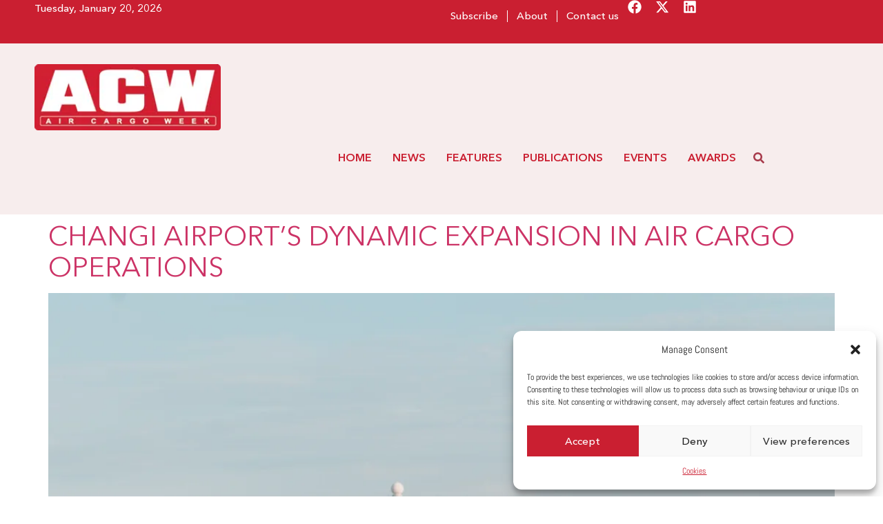

--- FILE ---
content_type: text/css
request_url: https://aircargoweek.com/wp-content/uploads/elementor/css/post-45339.css?ver=1762161525
body_size: 1158
content:
.elementor-45339 .elementor-element.elementor-element-a667b1f{--display:flex;--flex-direction:row;--container-widget-width:initial;--container-widget-height:100%;--container-widget-flex-grow:1;--container-widget-align-self:stretch;--flex-wrap-mobile:wrap;--gap:0px 0px;--row-gap:0px;--column-gap:0px;--margin-top:100px;--margin-bottom:0px;--margin-left:0px;--margin-right:0px;--padding-top:0px;--padding-bottom:50px;--padding-left:0px;--padding-right:0px;}.elementor-45339 .elementor-element.elementor-element-a667b1f:not(.elementor-motion-effects-element-type-background), .elementor-45339 .elementor-element.elementor-element-a667b1f > .elementor-motion-effects-container > .elementor-motion-effects-layer{background-color:var( --e-global-color-e2bb393 );}.elementor-45339 .elementor-element.elementor-element-fa7e082{--display:flex;--flex-direction:column;--container-widget-width:100%;--container-widget-height:initial;--container-widget-flex-grow:0;--container-widget-align-self:initial;--flex-wrap-mobile:wrap;}.elementor-45339 .elementor-element.elementor-element-fa7e082.e-con{--flex-grow:0;--flex-shrink:0;}.elementor-45339 .elementor-element.elementor-element-4b6089a{--display:flex;--min-height:250px;--gap:20px 20px;--row-gap:20px;--column-gap:20px;--margin-top:-57px;--margin-bottom:0px;--margin-left:0px;--margin-right:0px;--padding-top:20px;--padding-bottom:20px;--padding-left:20px;--padding-right:20px;}.elementor-45339 .elementor-element.elementor-element-4b6089a:not(.elementor-motion-effects-element-type-background), .elementor-45339 .elementor-element.elementor-element-4b6089a > .elementor-motion-effects-container > .elementor-motion-effects-layer{background-color:var( --e-global-color-secondary );}.elementor-45339 .elementor-element.elementor-element-d5c93e7 .elementor-heading-title{color:var( --e-global-color-accent );}.elementor-45339 .elementor-element.elementor-element-3e4384f{font-family:"Avenir", Sans-serif;font-size:16px;font-weight:500;color:var( --e-global-color-accent );}.elementor-45339 .elementor-element.elementor-element-13549e6 .elementor-button{background-color:var( --e-global-color-secondary );font-family:"Avenir", Sans-serif;font-weight:500;text-transform:uppercase;letter-spacing:0.6px;fill:var( --e-global-color-accent );color:var( --e-global-color-accent );border-style:solid;border-width:1px 1px 1px 1px;border-color:var( --e-global-color-accent );border-radius:0px 0px 0px 0px;padding:10px 10px 10px 10px;}.elementor-45339 .elementor-element.elementor-element-13549e6 .elementor-button:hover, .elementor-45339 .elementor-element.elementor-element-13549e6 .elementor-button:focus{background-color:var( --e-global-color-accent );color:var( --e-global-color-secondary );}.elementor-45339 .elementor-element.elementor-element-13549e6 .elementor-button-content-wrapper{flex-direction:row-reverse;}.elementor-45339 .elementor-element.elementor-element-13549e6 .elementor-button .elementor-button-content-wrapper{gap:11px;}.elementor-45339 .elementor-element.elementor-element-13549e6 .elementor-button:hover svg, .elementor-45339 .elementor-element.elementor-element-13549e6 .elementor-button:focus svg{fill:var( --e-global-color-secondary );}.elementor-45339 .elementor-element.elementor-element-b27cfbf{--display:flex;--flex-direction:column;--container-widget-width:calc( ( 1 - var( --container-widget-flex-grow ) ) * 100% );--container-widget-height:initial;--container-widget-flex-grow:0;--container-widget-align-self:initial;--flex-wrap-mobile:wrap;--justify-content:flex-end;--align-items:flex-end;}.elementor-45339 .elementor-element.elementor-element-f607a91 > .elementor-widget-container{margin:0px 0px 40px 0px;}.elementor-45339 .elementor-element.elementor-element-f607a91 img{max-width:165px;}.elementor-45339 .elementor-element.elementor-element-48177ed .jet-nav--horizontal{justify-content:flex-start;text-align:left;}.elementor-45339 .elementor-element.elementor-element-48177ed .jet-nav--vertical .menu-item-link-top{justify-content:flex-start;text-align:left;}.elementor-45339 .elementor-element.elementor-element-48177ed .jet-nav--vertical-sub-bottom .menu-item-link-sub{justify-content:flex-start;text-align:left;}.elementor-45339 .elementor-element.elementor-element-48177ed .jet-mobile-menu.jet-mobile-menu-trigger-active .menu-item-link{justify-content:flex-start;text-align:left;}body:not(.rtl) .elementor-45339 .elementor-element.elementor-element-48177ed .jet-nav--horizontal .jet-nav__sub{text-align:left;}body.rtl .elementor-45339 .elementor-element.elementor-element-48177ed .jet-nav--horizontal .jet-nav__sub{text-align:right;}.elementor-45339 .elementor-element.elementor-element-48177ed .menu-item-link-top{color:var( --e-global-color-primary );}.elementor-45339 .elementor-element.elementor-element-48177ed .menu-item-link-top .jet-nav-link-text{font-family:"Avenir", Sans-serif;font-size:16px;font-weight:600;text-transform:uppercase;}.elementor-45339 .elementor-element.elementor-element-48177ed .menu-item:hover > .menu-item-link-top{background-color:var( --e-global-color-accent );}.elementor-45339 .elementor-element.elementor-element-48177ed .menu-item.current-menu-item .menu-item-link-top{background-color:var( --e-global-color-84595a4 );color:var( --e-global-color-accent );}.elementor-45339 .elementor-element.elementor-element-48177ed .menu-item-link-top .jet-nav-item-desc{font-family:var( --e-global-typography-57e4956-font-family ), Sans-serif;font-weight:var( --e-global-typography-57e4956-font-weight );}.elementor-45339 .elementor-element.elementor-element-5e00aaa{--display:flex;--min-height:85px;--flex-direction:column;--container-widget-width:calc( ( 1 - var( --container-widget-flex-grow ) ) * 100% );--container-widget-height:initial;--container-widget-flex-grow:0;--container-widget-align-self:initial;--flex-wrap-mobile:wrap;--justify-content:center;--align-items:center;}.elementor-45339 .elementor-element.elementor-element-5e00aaa:not(.elementor-motion-effects-element-type-background), .elementor-45339 .elementor-element.elementor-element-5e00aaa > .elementor-motion-effects-container > .elementor-motion-effects-layer{background-color:var( --e-global-color-84595a4 );}.elementor-45339 .elementor-element.elementor-element-5c1d53b .elementor-nav-menu .elementor-item{font-family:"Avenir", Sans-serif;font-size:20px;font-weight:500;}.elementor-45339 .elementor-element.elementor-element-5c1d53b .elementor-nav-menu--main .elementor-item{color:var( --e-global-color-accent );fill:var( --e-global-color-accent );padding-left:9px;padding-right:9px;}.elementor-45339 .elementor-element.elementor-element-5c1d53b .elementor-nav-menu--main .elementor-item:hover,
					.elementor-45339 .elementor-element.elementor-element-5c1d53b .elementor-nav-menu--main .elementor-item.elementor-item-active,
					.elementor-45339 .elementor-element.elementor-element-5c1d53b .elementor-nav-menu--main .elementor-item.highlighted,
					.elementor-45339 .elementor-element.elementor-element-5c1d53b .elementor-nav-menu--main .elementor-item:focus{color:var( --e-global-color-accent );fill:var( --e-global-color-accent );}.elementor-45339 .elementor-element.elementor-element-5c1d53b .elementor-nav-menu--main .elementor-item.elementor-item-active{color:var( --e-global-color-text );}.elementor-theme-builder-content-area{height:400px;}.elementor-location-header:before, .elementor-location-footer:before{content:"";display:table;clear:both;}@media(max-width:1024px){.elementor-45339 .elementor-element.elementor-element-4b6089a{--margin-top:-55px;--margin-bottom:0px;--margin-left:10px;--margin-right:0px;}.elementor-45339 .elementor-element.elementor-element-3e4384f{font-size:15px;}.elementor-45339 .elementor-element.elementor-element-b27cfbf{--padding-top:15px;--padding-bottom:15px;--padding-left:15px;--padding-right:15px;}.elementor-45339 .elementor-element.elementor-element-f607a91 > .elementor-widget-container{padding:20px 20px 20px 20px;}}@media(min-width:768px){.elementor-45339 .elementor-element.elementor-element-fa7e082{--width:40%;}.elementor-45339 .elementor-element.elementor-element-4b6089a{--content-width:430px;}.elementor-45339 .elementor-element.elementor-element-b27cfbf{--width:60%;}}@media(max-width:1024px) and (min-width:768px){.elementor-45339 .elementor-element.elementor-element-fa7e082{--width:304.195px;}.elementor-45339 .elementor-element.elementor-element-4b6089a{--content-width:390px;}}@media(max-width:767px){.elementor-45339 .elementor-element.elementor-element-a667b1f{--content-width:100%;}.elementor-45339 .elementor-element.elementor-element-4b6089a{--margin-top:0px;--margin-bottom:0px;--margin-left:0px;--margin-right:0px;}.elementor-45339 .elementor-element.elementor-element-13549e6 .elementor-button{border-radius:0px 0px 0px 0px;}.elementor-45339 .elementor-element.elementor-element-b27cfbf{--justify-content:center;--align-items:center;--container-widget-width:calc( ( 1 - var( --container-widget-flex-grow ) ) * 100% );--padding-top:25px;--padding-bottom:5px;--padding-left:5px;--padding-right:5px;}.elementor-45339 .elementor-element.elementor-element-f607a91 > .elementor-widget-container{margin:0px 0px 0px 0px;padding:0px 0px 0px 0px;}.elementor-45339 .elementor-element.elementor-element-f607a91.elementor-element{--align-self:center;}.elementor-45339 .elementor-element.elementor-element-5c1d53b .elementor-nav-menu .elementor-item{font-size:14px;}.elementor-45339 .elementor-element.elementor-element-5c1d53b .elementor-nav-menu--main .elementor-item{padding-left:5px;padding-right:5px;}}/* Start custom CSS for container, class: .elementor-element-4b6089a */.elementor-45339 .elementor-element.elementor-element-4b6089a{max-width: 430px;}/* End custom CSS */

--- FILE ---
content_type: application/javascript
request_url: https://worldaircargoawards.com/wp-content/plugins/aircargoweek/js/acw.js?ver=a522af
body_size: 615
content:
jQuery(document).ready(function(){
    jQuery('a').each(function(){
        if(jQuery(this).html().includes('AS#404') || jQuery(this).html().includes('AS#403')){
            jQuery(this).css('display', 'none');
        }
    });

    var wd = window.screen.width;
    //console.log('screen-width: ' + wd);
    if(wd < 500){
        jQuery('body').addClass('mobile');
        console.log('mobile_viewer_found');
    } else {
        jQuery('body').removeClass('mobile');
    }

    console.log('Hiding Subs Form');
    jQuery('.the_sub_form').first().hide();

    //jQuery('#acw_logo_img_subform').html(digimage());
    //jQuery('#acw_skim_img_subform').html(skimimage());

    var popup_check_interval;
    clear_empty_popup(popup_check_interval);
});

//not used...
jQuery(window).ready(function(){
   setTimeout(function(){
      jQuery('.mpMultipleInput').each(function(){
             jQuery(this).prop('checked', true);
      });
      jQuery('input.submitButton').val('Subscribe');
      jQuery('.mpMultipleLabel').each(function(){
          if(jQuery(this).text().includes('Skim')){
             jQuery(this).html('<span> The Skim Daily</span>');
             jQuery(this).prepend(skimimage());
          } else {
             jQuery(this).html('<span> ACW Weekly</span>');
             jQuery(this).prepend(digimage());
          }
      });
   }, 4000);

});

function set_form_horizontal(single_column){
    jQuery('.mpFormTable').first().attr('id', 'acw_collect_table');
    var rows_length = jQuery('#acw_collect_table').find('.mpQuestionTable').length;
    //console.log('number of rows: ' + rows_length);
    var rows = jQuery('#acw_collect_table').find('.mpQuestionTable');
    var horiz = document.createElement('table');
    horiz.classList.add('horiz_form_table');
    var tf = document.createElement('tbody');
    var tr = document.createElement('tr');
    var tdf = document.createElement('td');
    var tds = document.createElement('td');
    var half = rows_length/2;
    for(i = 0; i<rows_length;i++){
       var oh = jQuery('#acw_collect_table .mpQuestionTable')[i].outerHTML;
       if(i < half || single_column == 1){
           tdf.innerHTML = tdf.innerHTML + oh; //.prop('outerHTML'));
           //tdf.append(oh.prop('outerHTML'));
       } else {
           tds.innerHTML = tds.innerHTML + oh; //.prop('outerHTML'));
           //tds.append(oh.prop('outerHTML'));
       }
    }
    tr.append(tdf);
    tr.append(tds);
    tf.append(tr);
    horiz.append(tf);
    jQuery('#acw_collect_table').find('td').first().html('');
    jQuery('#acw_collect_table').find('td').first().append(horiz);
    console.log('Showing Subs Form');
    jQuery('.the_sub_form').first().show();
}

function skim_label(){
    var lbl = document.createElement('span');
    lbl.innerHTML = (skimimage() + ' The Skim Daily');
    return lbl;
}

function acw_label(){
    var lbl = document.createElement('span');
    lbl.innerHTML = (digimage() + ' ACW Weekly');
    return lbl;
}

function digimage(){
    var im = document.createElement('img');
    im.setAttribute('src', 'https://aircargoweek.com/wp-content/uploads/2024/03/ACW-brand-new-logo.png.webp');
    im.setAttribute('width', '200');
    //im.setAttribute('height', '110');
    return im;
}

function skimimage(){
    var im = document.createElement('img');
    im.setAttribute('src', 'https://aircargoweek.com/wp-content/uploads/2024/04/the_skim.png.webp');
    im.setAttribute('width', '200');
    //im.setAttribute('height', '110');
    return im;
}

function clear_empty_popup(interval){
    interval = setInterval(function(){
        jQuery('a').each(function(){
            if(jQuery(this).html().includes('AS#404') || jQuery(this).html().includes('AS#403')){
                if(jQuery(this).closest('.elementor-popup-modal').length){
                    jQuery(this).closest('.elementor-popup-modal').remove();
                    console.log('empty popup found and eliminated');
                    clearInterval(interval);
                }
            }
        });
    }, 200);
}

--- FILE ---
content_type: application/javascript;charset=UTF-8
request_url: https://m21.mailplus.nl/genericservice/code/servlet/React?command=getFormJs&uid=503106108&feid=4jCKVrWcaSMP8vhBAEzy&p=https&om=t&of=x&c=1&jq=3&ver=a522af
body_size: 10453
content:

		function formValidateform1052 () {
		var previousClicked=false;
		var	validateInlineClass = "inlineValidated";
		var lastActiveElement = null;
		var jquery = jQuery.noConflict();
		var formId = "form1052";
		jquery(".previousPageButton", "#"+formId).on('click', function() {
		  previousClicked=true;return true;
		});

		function updateAriaDescribedByForErrors() {
  			jquery("[data-errid]").each(function () {
    			const input = jquery(this);

				// data-errid attribute can contain one or more error label ids, such as "field23-error field23-mm-error"
				// Find first existing error label in DOM
    			const errorIds = String(input.data("errid") || "").split(" ");
				const errorId = errorIds.find(id => jquery("#" + id).length);

				// Remove errorIds from current aria-describedby
				var descBy = String(input.attr("aria-describedby") || "");
				errorIds.forEach(id => {
  					descBy = descBy.replace(id, "").trim();
				});

				// If error is shown, add it to aria-describedby
    			const errorLabel = jquery("#" + errorId);
				if (errorLabel.length && errorLabel.is(":visible")) {
					descBy = (descBy + " " + errorId).trim();
				}
				descBy ? input.attr("aria-describedby", descBy) : input.removeAttr("aria-describedby");
  			});
		}

	
	var tlds = ['sohu', 'wme', 'dubai', 'thd', 'sandvikcoromant', 'vivo', 'xxx', 'games', 'horse', 'bet', 'soccer', 'kpn', 'helsinki', 'support', 'tirol', 'office', 'pfizer', 'me', 'shoes', 'forex', 'lawyer', 'vision', 'how', 'talk', 'wolterskluwer', 'datsun', 'sr', 'org', 'dental', 'trust', 'bayern', 'chat', 'viking', 'wine', 'nikon', 'br', 'ferrari', 'loans', 'mitsubishi', 'bentley', 'biz', 'trv', 'za', 'sanofi', 'st', 'ads', 'ltda', 'ss', 'life', 'ubs', 'mg', 'rwe', 'network', 'ricoh', 'luxe', 'mtn', 'jetzt', 'yun', 'icbc', 'firmdale', 'lds', 'neustar', 'construction', 'su', 'uy', 'bcn', 'beauty', 'dad', 'expert', 'maif', 'mh', 'hot', 'commbank', 'bs', 'woodside', 'lotte', 'mint', 'reit', 'sca', 'fit', 'jot', 'read', 'uz', 'soy', 'auto', 'tiaa', 'sv', 'om', 'madrid', 'ke', 'memorial', 'observer', 'bt', 'netbank', 'xerox', 'google', 'moto', 'clinic', 'estate', 'fitness', 'scb', 'accenture', 'calvinklein', 'map', 'lipsy', 'doctor', 'fire', 'tmall', 'jmp', 'stc', 'akdn', 'george', 'imamat', 'bike', 'partners', 'team', 'website', 'homes', 'capitalone', 'sakura', 'weibo', 'aol', 'prime', 'rocks', 'vacations', 'sx', 'prof', 'productions', 'mk', 'mlb', 'band', 'dunlop', 'kg', 'tax', 'dz', 'komatsu', 'microsoft', 'mtr', 'catering', 'kuokgroup', 'bv', 'catholic', 'int', 'sy', 'site', 'weatherchannel', 'cbn', 'softbank', 'man', 'diy', 'kh', 'ml', 'solar', 'id', 'bw', 'fans', 'dvr', 'earth', 'sexy', 'lol', 'pharmacy', 'travelersinsurance', 'ninja', 'toys', 'chase', 'sz', 'cars', 'mn', 'sony', 'dev', 'homedepot', 'ki', 'kiwi', 'deals', 'mm', 'ga', 'ie', 'photography', 'ott', 'itau', 'prudential', 'money', 'church', 'joy', 'mo', 'town', 'author', 'target', 'secure', 'download', 'gb', 'university', 'sncf', 'com', 'by', 'xbox', 'aig', 'careers', 'eus', 'ong', 'wedding', 'spiegel', 'cleaning', 'va', 'bar', 'deal', 'discount', 'help', 'hkt', 'mp', 'dabur', 'olayangroup', 'cloud', 'markets', 'trade', 'axa', 'sarl', 'insure', 'bz', 'garden', 'shouji', 'tatar', 'blackfriday', 'events', 'finance', 'jpmorgan', 'shaw', 'bloomberg', 'km', 'mq', 'gd', 'one', 'locker', 'stockholm', 'maison', 'abogado', 'kaufen', 'vc', 'cards', 'statefarm', 'direct', 'ifm', 'mr', 'florist', 'meme', 'edu', 'kn', 'wien', 'hiv', 'ge', 'select', 'jewelry', 'tech', 'pohl', 'sky', 'bible', 'tui', 'haus', 'kitchen', 'condos', 'ms', 'autos', 'engineer', 'brother', 'redstone', 'gf', 'viajes', 'seven', 'flowers', 'bank', 'forsale', 'ftr', 'loan', 've', 'hisamitsu', 'moscow', 'alipay', 'kp', 'fedex', 'mt', 'cymru', 'gh', 'il', 'museum', 'ec', 'aarp', 'gg', 'active', 'gent', 'exchange', 'alstom', 'watches', 'dclk', 'pramerica', 'zm', 'democrat', 'booking', 'gdn', 'jio', 'mu', 'alibaba', 'gi', 'call', 'im', 'spa', 'stada', 'travel', 'jcb', 'associates', 'cheap', 'philips', 'africa', 'okinawa', 'sale', 'run', 'seek', 'info', 'actor', 'frl', 'dtv', 'esq', 'williamhill', 'rich', 'walter', 'tc', 'cool', 'mv', 'asda', 'in', 'goodyear', 'kr', 'tours', 'vip', 'edeka', 'beer', 'ca', 'cuisinella', 'ee', 'ferrero', 'bms', 'vg', 'pru', 'work', 'eat', 'frogans', 'td', 'kpmg', 'insurance', 'mw', 'mil', 'arte', 'io', 'durban', 'cern', 'eg', 'box', 'career', 'music', 'hockey', 'mx', 'ooo', 'gl', 'tel', 'pars', 'cd', 'lighting', 'cafe', 'sbi', 'vin', 'honda', 'cc', 'citi', 'college', 'club', 'allstate', 'clinique', 'lgbt', 'vi', 'nissay', 'nexus', 'moda', 'mov', 'lasalle', 'plumbing', 'cfa', 'my', 'nike', 'erni', 'gal', 'gm', 'cruise', 'realty', 'iq', 'photos', 'tci', 'sfr', 'grocery', 'ruhr', 'trading', 'army', 'tf', 'hyatt', 'mz', 'black', 'dell', 'ir', 'coop', 'gn', 'barclays', 'lidl', 'xin', 'cf', 'build', 'bmw', 'rentals', 'afl', 'bio', 'hitachi', 'sydney', 'verisign', 'arab', 'casa', 'mormon', 'baseball', 'foo', 'tg', 'versicherung', 'cricket', 'nhk', 'osaka', 'is', 'arpa', 'kw', 'circle', 'emerck', 'boats', 'voto', 'ac', 'cg', 'chrome', 'lacaixa', 'book', 'charity', 'americanexpress', 'lotto', 'lancaster', 'place', 'movie', 'phd', 'fresenius', 'extraspace', 'th', 'mckinsey', 'shia', 'gp', 'it', 'krd', 'ch', 'game', 'ad', 'hospital', 'schule', 'anz', 'diet', 'bargains', 'cfd', 'makeup', 'credit', 'med', 'latrobe', 'pa', 'abb', 'christmas', 're', 'ky', 'tvs', 'gq', 'inc', 'tjmaxx', 'broadway', 'ci', 'gap', 'java', 'ae', 'hbo', 'dot', 'gbiz', 'bbva', 'storage', 'gle', 'zara', 'dance', 'tj', 'vn', 'abc', 'kz', 'photo', 'ericsson', 'toyota', 'gr', 'film', 'next', 'protection', 'af', 'suzuki', 'aero', 'technology', 'zw', 'sbs', 'scholarships', 'gives', 'nba', 'like', 'tk', 'bcg', 'creditcard', 'ismaili', 'smart', 'case', 'gratis', 'zappos', 'organic', 'aws', 'gs', 'ag', 'ck', 'epson', 'post', 'pub', 'mit', 'bestbuy', 'kids', 'tl', 'airforce', 'gt', 'domains', 'kindle', 'xihuan', 'cl', 'play', 'pwc', 'crown', 'zone', 'oracle', 'abbvie', 'boehringer', 'tm', 'party', 'pe', 'ford', 'norton', 'rogers', 'godaddy', 'na', 'fidelity', 'gu', 'blue', 'claims', 'cm', 'abudhabi', 'gucci', 'progressive', 'training', 'ai', 'aramco', 'dvag', 'promo', 'tn', 'politie', 'cba', 'imdb', 'land', 'pf', 'ing', 'tube', 'pccw', 'safe', 'pay', 'phone', 'er', 'lamer', 'safety', 'miami', 'cn', 'ski', 'toshiba', 'statebank', 'fox', 'lefrak', 'open', 'study', 'exposed', 'hotmail', 'parts', 'skin', 'zip', 'skype', 'vet', 'to', 'camera', 'nc', 'gay', 'pg', 'rodeo', 'hughes', 'unicom', 'attorney', 'cash', 'uol', 'es', 'navy', 'gw', 'compare', 'barefoot', 'co', 'financial', 'nissan', 'store', 'yandex', 'watch', 'mattel', 'tp', 'ventures', 'works', 'banamex', 'ph', 'bradesco', 'airbus', 'enterprises', 'shangrila', 'dating', 'et', 'nfl', 'icu', 'al', 'tools', 'lifeinsurance', 'surgery', 'schmidt', 'weber', 'vu', 'itv', 'ovh', 'hosting', 'la', 'ne', 'auspost', 'fast', 'samsclub', 'audi', 'cbre', 'men', 'report', 'software', 'eurovision', 'room', 'eu', 'infiniti', 'flights', 'tushu', 'faith', 'sina', 'am', 'glass', 'consulting', 'seat', 'graphics', 'tr', 'americanfamily', 'vote', 'coach', 'lb', 'guge', 'nf', 'gy', 'ink', 'an', 'cr', 'apple', 'bing', 'business', 'ril', 'red', 'xyz', 'holiday', 'staples', 'auction', 'ro', 'show', 'hotels', 'llc', 'ng', 'pk', 'express', 'lc', 'kddi', 'ao', 'ipiranga', 'kerrylogistics', 'computer', 'tt', 'goldpoint', 'melbourne', 'sling', 'market', 'pl', 'country', 'dealer', 'netflix', 'tokyo', 'kia', 'design', 'lpl', 'top', 'live', 'meet', 'studio', 'security', 'voyage', 'tv', 'pm', 'golf', 'foundation', 'gov', 'ni', 'athleta', 'global', 'nowruz', 'coffee', 'yamaxun', 'olayan', 'aq', 'city', 'barclaycard', 'equipment', 'gold', 'racing', 'rs', 'tw', 'pn', 'flickr', 'moe', 'bostik', 'ceo', 'mma', 'nextdirect', 'cruises', 'kred', 'cu', 'ally', 'origins', 'smile', 'net', 'cam', 'rip', 'tkmaxx', 'cal', 'desi', 'lexus', 'art', 'ollo', 'ar', 'app', 'cv', 'click', 'playstation', 'digital', 'casino', 'vegas', 'salon', 'ru', 'rugby', 'holdings', 'yodobashi', 'nl', 'ubank', 'hdfc', 'voting', 'property', 'repair', 'ryukyu', 'school', 'otsuka', 'as', 'today', 'theater', 'cw', 'obi', 'uno', 'samsung', 'tz', 'hair', 'ups', 'tattoo', 'pr', 'asia', 'li', 'limo', 'je', 'mobi', 'cx', 'reliance', 'blog', 'windows', 'weather', 'at', 'services', 'international', 'rw', 'gmx', 'quest', 'no', 'rio', 'courses', 'fly', 'ps', 'amsterdam', 'lego', 'cologne', 'jll', 'bingo', 'cy', 'nokia', 'berlin', 'landrover', 'song', 'au', 'fage', 'moi', 'visa', 'rehab', 'chintai', 'realestate', 'ye', 'eco', 'tips', 'deloitte', 'np', 'clothing', 'pt', 'mango', 'lk', 'pnc', 'solutions', 'nico', 'review', 'singles', 'lincoln', 'cz', 'academy', 'apartments', 'latino', 'builders', 'boo', 'fashion', 'broker', 'cooking', 'bid', 'green', 'sucks', 'limited', 'car', 'delta', 'homesense', 'house', 'hyundai', 'gmail', 'law', 'physio', 'capetown', 'shop', 'aw', 'bridgestone', 'crs', 'group', 'pink', 'rent', 'dog', 'bbt', 'nr', 'radio', 'fish', 'sharp', 'immobilien', 'pictures', 'lat', 'amica', 'gift', 'locus', 'star', 'ax', 'fail', 'tunes', 'buy', 'hiphop', 'bom', 'paris', 'koeln', 'kerryhotels', 'tires', 'firestone', 'villas', 'vig', 'jeep', 'pw', 'dds', 'theatre', 'new', 'vodka', 'ntt', 'fun', 'media', 'mom', 'education', 'forum', 'bharti', 'stream', 'tab', 'juniper', 'gallo', 'llp', 'ua', 'kim', 'hangout', 'flir', 'nyc', 'saarland', 'az', 'archi', 'healthcare', 'pro', 'social', 'airtel', 'giving', 'systems', 'ieee', 'nrw', 'wf', 'py', 'nu', 'feedback', 'jm', 'quebec', 'bot', 'contact', 'guitars', 'silk', 'coupons', 'yachts', 'pics', 'lanxess', 'taobao', 'webcam', 'ping', 'docs', 'fido', 'lr', 'ren', 'world', 'data', 'shopping', 'boutique', 'camp', 'pet', 'azure', 'search', 'bond', 'yahoo', 'ikano', 'codes', 'lamborghini', 'science', 'aquarelle', 'jo', 'ls', 'mobile', 'cat', 'bzh', 'hk', 'genting', 'ice', 'reise', 'family', 'nagoya', 'health', 'sa', 'wanggou', 'here', 'futbol', 'swiss', 'leclerc', 'jp', 'taipei', 'lt', 'rsvp', 'rest', 'citadel', 'surf', 'tjx', 'teva', 'audible', 'sb', 'lu', 'intuit', 'hm', 'republican', 'ltd', 'schwarz', 'de', 'fi', 'win', 'vlaanderen', 'saxo', 'cisco', 'tienda', 'wtc', 'marshalls', 'panasonic', 'aeg', 'dish', 'properties', 'pictet', 'capital', 'dnp', 'swatch', 'istanbul', 'realtor', 'sc', 'lv', 'nz', 'reviews', 'hn', 'toray', 'anquan', 'engineering', 'date', 'fan', 'irish', 'fj', 'ba', 'pioneer', 'wow', 'wales', 'able', 'luxury', 'baby', 'kfh', 'mini', 'onl', 'walmart', 'clubmed', 'fund', 'analytics', 'jobs', 'menu', 'ug', 'gmbh', 'supplies', 'wed', 'juegos', 'fk', 'legal', 'tdk', 'zuerich', 'bb', 'android', 'amex', 'football', 'sd', 'qa', 'amazon', 'orange', 'travelers', 'institute', 'ggee', 'spot', 'ibm', 'bd', 'boston', 'style', 'wtf', 'yoga', 'joburg', 'nec', 'contractors', 'se', 'chanel', 'tennis', 'center', 'amfam', 'guru', 'ly', 'tickets', 'schaeffler', 'allfinanz', 'lundbeck', 'fm', 'agency', 'be', 'rexroth', 'canon', 'farm', 'lifestyle', 'aetna', 'homegoods', 'poker', 'mba', 'fishing', 'viva', 'audio', 'bnpparibas', 'mls', 'adult', 'hr', 'accountants', 'cancerresearch', 'dj', 'caravan', 'hamburg', 'kosher', 'bf', 'you', 'agakhan', 'delivery', 'whoswho', 'online', 'uk', 'brussels', 'srl', 'company', 'coupon', 'living', 'basketball', 'best', 'stcgroup', 'sg', 'investments', 'discover', 'now', 'vanguard', 'fo', 'day', 'gifts', 'bg', 'dk', 'guide', 'drive', 'plus', 'lease', 'reisen', 'alsace', 'diamonds', 'yt', 'sh', 'pid', 'directory', 'restaurant', 'aaa', 'energy', 'prod', 'comsec', 'ht', 'nra', 'bh', 'redumbrella', 'tatamotors', 'dentist', 'globo', 'gop', 'blockbuster', 'kyoto', 'link', 'si', 'qpon', 'kerryproperties', 'london', 'total', 'taxi', 'hu', 'dm', 'news', 'hsbc', 'motorcycles', 'bi', 'nowtv', 'free', 'dhl', 'sener', 'beats', 'sj', 'hdfcbank', 'cyou', 'recipes', 'care', 'final', 'fr', 'msd', 'bj', 'marketing', 'fairwinds', 'gallup', 'sew', 'merckmsd', 'gripe', 'page', 'ws', 'bbc', 'sk', 'bosch', 'space', 'omega', 'virgin', 'youtube', 'do', 'email', 'lilly', 'richardli', 'goo', 'sex', 'sl', 'sap', 'channel', 'community', 'volvo', 'jaguar', 'weir', 'mortgage', 'pin', 'sandvik', 'baidu', 'furniture', 'natura', 'dupont', 'monash', 'press', 'save', 'temasek', 'hermes', 'gallery', 'got', 'management', 'sm', 'marriott', 'video', 'praxi', 'food', 'love', 'ma', 'grainger', 'degree', 'frontier', 'bm', 'citic', 'jprs', 'porn', 'lplfinancial', 'aco', 'pizza', 'sport', 'sn', 'corsica', 'fujitsu', 'shiksha', 'vana', 'bofa', 'gea', 'cipriani', 'jnj', 'host', 'industries', 'winners', 'buzz', 'nab', 'bn', 'farmers', 'zero', 'goog', 'fyi', 'yokohama', 'supply', 'us', 'creditunion', 'sas', 'ist', 'monster', 'so', 'mc', 'scot', 'immo', 'cab', 'bo', 'ngo', 'shell', 'bauhaus', 'abbott', 'cpa', 'accountant', 'barcelona', 'gmo', 'md', 'wang', 'wiki', 'name'];
	var validator = jquery("#form1052").validate({ 
	
		invalidHandler: function(form, validator) {
		var matrixMessages = new Object();
	

			var errorSummaryElement = jquery(".mpErrorSummary", "#"+formId );
			if ( errorSummaryElement.length == 0 ) {
				jquery("#"+formId).prepend("<div role='alert' class='mpErrorSummary'></div>");
			} else {
				errorSummaryElement.empty();
			}
			errorSummaryElement.append( "<label>" + jquery("input[name='errorText']","#"+formId ).val() + "</label><ul></ul>");
			errorSummaryElement.show();

			var errorElements = validator.errorList;
			var len = errorElements.length;
			var matrixQuestions = new Object();
			for(var i=0; i<len; i++) {
				var message = errorElements[i].message || "";
				var element = errorElements[i].element;
				var container = getContainer(element);
				if (container.is('tr')) {
					container = container.parents('.mpMatrixTable');
					var matrixId = container.attr("id");
					if (typeof matrixQuestions[matrixId] == "undefined") {
						matrixQuestions[matrixId] = matrixId;
						message = matrixMessages[matrixId];
						var topContainer = getTopContainer(element);
						topContainerId = topContainer.attr("id");
						var errorId = "errorfield-" + topContainerId;
						jquery(".mpErrorSummary ul", "#"+formId).append( "<li id=" + errorId + ">"+message+"</li>");
					}
				} else {
					var label = getLabel(element);
					message = message +" ("+label.text()+")";
					var errorId = "errorfield-" + container.attr("id");
					jquery(".mpErrorSummary ul", "#"+formId).append( "<li id=" + errorId + ">"+message+"</li>" );
				}
			}
		},
		errorPlacement: function(error, element) {
		    var container = getContainer(element);
		    if (container.is('table')) {
		       var errorRow = jquery(".mpErrorRow", container);
			   if (errorRow.length == 0) {
			      if (jquery("input[name='formLayout']","#"+formId).val() == 'N') {
			      	 errorRow = jquery('<tr class="mpErrorRow"><td colspan="2"></td></tr>');
			      } else {
			          errorRow = jquery('<tr class="mpErrorRow"><td></td></tr>');
			      }
			      container.append(errorRow);
			   }else {
			   	jquery("td", errorRow).empty();	
			   }			   
			   jquery("td", errorRow).append(error);
			} else if (container.is('li')) {
			   var errorDiv = jquery("div.mpErrorRow", container);
			   if (errorDiv.length == 0) {
					errorDiv = jquery('<div class="mpErrorRow"></div>');
					container.append(errorDiv);
			   } else {
					errorDiv.empty();
			   }
			   jquery(errorDiv).append(error);
			} else if (container.is('tr')) {
		       var errorRow = container.next(".mpErrorRow");
			   if (errorRow.length == 0) {
			   	  var colCount = jquery("td", container).length;
		      	  errorRow = jquery('<tr class="mpErrorRow"><td colspan="'+colCount+'"></td></tr>');
			      container.after(errorRow);
			   }else {
			   	jquery("td", errorRow).empty();	
			   }			   
			   jquery("td", errorRow).append(error);
			}
			updateAriaDescribedByForErrors();
		},
		highlight: function(element, errorClass, validClass) {
		    var container = getContainer(element);
		    if (container.is('tr')) {
		    	container = container.parents('.mpQuestionTable');
		    }
		    container.removeClass(errorClass).addClass(errorClass);
		    updateAriaDescribedByForErrors();
		},
		unhighlight: function(element, errorClass, validClass) {
			var hasError = false;
		    var container = getContainer(element);
		    var questionId = getQuestionId(element);
		    var errorBlock;
		    if (container.is('table') || container.is('div')) {
		    	var errorBlock = jquery(".mpErrorRow", container);
				if (errorBlock.length > 0) {
					var errorFor = getQuestionIdFromString( jquery("label", errorBlock).attr("for") );
					if (errorFor == questionId) {
						errorBlock.remove();
					} else {
						hasError = true;
					}
				}
			} else if (container.is('tr')) {
				errorBlock = container.next(".mpErrorRow");
				if (errorBlock.length > 0) {
					errorBlock.remove();
				}			
		    	container = container.parents('.mpQuestionTable');
		    	hasError = jquery('.mpErrorRow', container).length > 0;
		    };
		    if (!hasError) {		    
		    	container.removeClass(errorClass);
		    };
		    updateAriaDescribedByForErrors();
  		},		
		debug: false,
		onkeyup: false,
		onfocusout: false,
		onclick: false,			
		ignore: ":hidden",
		errorElement: "label",
			
		
			
 		rules: {
		field1053: {
			customRequired:true
			},
		field1050: {
			customRequired:true
			},
		field1054: {
			customRequired:false
			},
		field1052: {
			customRequired:true,
			customEmail:true
			},
		field1059: {
			customRequired:false
			},
		field1051: {
			customRequired:false
			},
		field1061: {
			customRequired:true
			},
		field1060: {
			customRequired:false
			},
		field1192: {
			customRequired:true
			},
		field1057: {
			customRequired:false
			}
		},
		messages: {
		field1053: {
			customRequired: "Please enter a first name."
			},
		field1050: {
			customRequired: ""
			},
		field1054: {
			customRequired: "Please enter a last name."
			},
		field1052: {
			customRequired: "Please enter an email address.",
			customEmail: "You have entered an invalid email address."
			},
		field1059: {
			customRequired: "Please answer."
			},
		field1051: {
			customRequired: ""
			},
		field1061: {
			customRequired: "Please select an option."
			},
		field1060: {
			customRequired: "Please answer."
			},
		field1192: {
			customRequired: "Please enter a acountry."
			},
		field1057: {
			customRequired: ""
			}
		}
		
			
		});
		jquery.validator.addMethod("customDate",  function(value, element) { 
		    var parent = jquery(element).parent();
		    var date = '';
		    jquery('.mpDateField', parent).each(function() {
		    	date = date + jquery(this).val() + '-';
		    });
		    if (date == '---') { // empty date is ok
		      date = '';
		      return true;
		    }
		    date = date.substring(0, date.length-1);
		    var pattern = jquery('.dateFieldPattern', parent).val();
		    
		    return isValidDate(date, pattern);
		});
		
		jquery.validator.addMethod("maxAnswers",  function(value, element, parms) {
			if (previousClicked) { // No required validations when previous is clicked
		       return true;
		    };		 
		    var ul = jquery(element).parents('ul')[0];
		    var checked = jquery('input:checked', ul).length;
		    return checked <= parms;
		});
		
		jquery.validator.addMethod("minAnswers",  function(value, element, parms) {
			if (previousClicked) { // No required validations when previous is clicked
		       return true;
		    };
		    var ul = jquery(element).parents('ul')[0];
		    var checked = jquery('input:checked', ul).length;
		    return checked >= parms;
		});
		
		jquery.validator.addMethod("money", function(value, element, parms) {
		    var matches = /^\d+([\.,]\d{0,2})*$/.exec(value);
		    return (value == '' || matches != null);
		});
		
		jquery.validator.addMethod("customRequired", function(value, element) {
		    if (previousClicked) { // No required validations when previous is clicked
		       return true;
		    };
		    return jquery.validator.methods.required.call(this, value, element);
		});
		
		jquery.validator.addMethod("customMin", function(value, element, parms) {
		    valueToCheck = Number(value.replace(",", "."));
		    minValue = Number(parms.replace(",", "."));
		    return (value == '' || valueToCheck >= minValue);
		});
		
		jquery.validator.addMethod("customMax", function(value, element, parms) {
		    valueToCheck = Number(value.replace(",", "."));
		    maxValue = Number(parms.replace(",", "."));
		    return (value == '' || valueToCheck <= maxValue);
		});
		
		jquery.validator.addMethod("customNumber", function(value, element, parms) {
		    var matches = /^-?\d+$/.exec(value);
		    return (value == '' || matches != null);
		});

		jquery.validator.addMethod("customEmail", function(value, element, parms) {
		  if (value == '') {
		    return true;
		  }
		  var matches = /^[^\s@]+@[^\s@]+\.[^\s\.@]+$/.exec(value);
          if (matches != null) {
             var tld = value.substr(value.lastIndexOf(".")+1);
             return tlds.indexOf(tld) > -1;
          }
		  return false;
		});

		jQuery.validator.addMethod("regexp", function(value, element, param) {
			var re;
			try {
				var caseSensitive = '';
				if ( param[1] == 'N' ) {
					caseSensitive = 'i';
				}
				re = new RegExp(param[0], caseSensitive);
    			return this.optional(element) || re.test(value);
    		} catch(e) {
    			return true;
    		}
		});

		    
	   function isValidDate(date, pattern) {
	   		var matches = /^(\d{2})[-](\d{2})[-](\d{4})$/.exec(date);
    		if (matches == null) return false;
	        if (pattern == 'dd-MM-yyyy') {
    			var d = matches[1];
    			var m = matches[2] - 1;
    			var y = matches[3];
	        } else if (pattern == 'MM-dd-yyyy') {
    			var d = matches[2];
    			var m = matches[1] - 1;
    			var y = matches[3];
	        }
	        
	        var composedDate = new Date(y, m, d);
    		return composedDate.getDate() == d && composedDate.getMonth() == m && composedDate.getFullYear() == y;
    		
		}
		
		function getContainer(element) {
			var jqElement = jquery(element);
			if (jqElement.hasClass("mpOtherCustomInput")) {
				jqElement = jqElement.parent().children(".mpMultipleInput");
			}
		    var id = jqElement.attr("id");
		    if (id.indexOf("prevbtn-") == 0) {
		      id = id.substr(8);
		    }
		    var pos = id.indexOf("-");
		    if (pos < 0) {
		       pos = id.length;
		    }
		    var cntId;
		    if (id.substring(0,3) == "fld") {
		    	cntId = "#CNTT" + id.substring(3, pos);
		    } else {
		    	cntId = "#CNT" + id.substring(5, pos);
		    }
		    return jquery(cntId);
		}
		
		function getQuestionId(element) {
			var jqElement = jquery(element);
		    var id = jqElement.attr("id");
		    return getQuestionIdFromString(id);
		}

		function getQuestionIdFromString(idString) {
		    var pos = idString.indexOf("-");
		    if (pos < 0) {
		       pos = idString.length;
		    }	
		    return idString.substring(0, pos);		
		}
				
		function getLabel(element) {
		    var container = getContainer(element);
		    var label = jquery(".mpFormLabel label", container);
		    
		    return label;
		}
		
		function getTopContainer(element) {
			var container = getContainer(element);
		    if (container.is('tr')) {
		    	container = container.parents('.mpQuestionTable');
		    }
		    return container;		
		}
		
		function doFocusin(element) {
			if (!lastActiveElement) {
				lastActiveElement = element;
				return;
			}
			var containerId = null;
			var containerLastActiveId = null;
			if (element.id) {			
				var container = getTopContainer(element);
				containerId = container.attr("id");
			}
			if (lastActiveElement.id) {
				var containerLastActive = getTopContainer(lastActiveElement);	
				containerLastActiveId = containerLastActive.attr("id");		
			}
			if (containerId != containerLastActiveId && containerLastActiveId) {
				jquery("input, textarea, select", containerLastActive).filter(":visible").each(function(index, element) {
					doFocusout(element);
				});
			}
			lastActiveElement = element;			
		}

		function doFocusout(element) {
			if (getValidateInline()) {
				var check = validator.check(element);
				var empty = validator.getLength(element.value, element) == 0;
				var container = getTopContainer(element);
				var hasError = jquery(container).hasClass('error');
				if (hasError || check == false || empty == false) {
					validator.element(element);
					var containerId = container.attr("id");
					hasError = jquery(container).hasClass('error');						
					if ( !hasError) {
						jquery("#errorfield-" + containerId).remove();
						if (jquery(".mpErrorSummary ul li", "#"+formId).length == 0) {
							var errorSummaryElement = jquery(".mpErrorSummary", "#"+formId);
							errorSummaryElement.empty();
							errorSummaryElement.hide();
						}
		    			if (getValidateElementInline(element)) {
							container.removeClass(validateInlineClass).addClass(validateInlineClass);		    
		    			} else {
							container.removeClass(validateInlineClass)		    
		    			}										
					} else {
						container.removeClass(validateInlineClass).addClass(validateInlineClass);		    
					}
					updateAriaDescribedByForErrors();
				}
			}
		}		
		

		
		jquery("input, textarea, select", "#"+formId).on('focusin', focusIn);
				

		function focusIn() {
			var element = this;
			if (element.type && element.type == 'submit') {
				setTimeout(function(){doFocusin(element);}, 1000);
			} else {
				doFocusin(element);
			}
			return true;
		};
		
		function getValidateInline() {
			return true;
		}
		
		var validateInlineSettings = new Object();
		validateInlineSettings["field1053"] = "N"
		validateInlineSettings["field1050"] = ""
		validateInlineSettings["field1054"] = "N"
		validateInlineSettings["field1052"] = "N"
		validateInlineSettings["field1059"] = "N"
		validateInlineSettings["field1051"] = ""
		validateInlineSettings["field1061"] = "N"
		validateInlineSettings["field1060"] = "N"
		validateInlineSettings["field1192"] = "N"
		validateInlineSettings["field1057"] = "N"
			
		
		function getValidateElementInline(element) {
		return validateInlineSettings[getQuestionId(element)] == "Y";
				

		}		
	};

   
		function FormABform1052() {
			var abQuestions = new Array();
			var jquery = jQuery.noConflict();
			var myself = this;	
			this.init = function(){	
				var abQuestion;
		
			abQuestion = new Object();
		abQuestion.questionId="field1050";
		abQuestion.containerId="CNT1050";
		abQuestion.isHoneyPot="false";
		
			abQuestions.push(abQuestion);
		
			abQuestion = new Object();
		abQuestion.questionId="field1051";
		abQuestion.containerId="CNT1051";
		abQuestion.isHoneyPot="true";
		
			abQuestions.push(abQuestion);
		
		
				for(var i=0; i<abQuestions.length; i++) {
					abQuestion = abQuestions[i];
					if (abQuestion.isHoneyPot == 'false') {
                        var abElem = jquery("#form1052 #"+abQuestion.questionId);
                        var description = jquery("#form1052 #"+abQuestion.containerId + " label[for='" + abQuestion.questionId + "']");
                        var result = myself.calcSum(description.text());
                        abElem.attr("value", result);
					}
					var abContainer = jquery("#form1052 #"+abQuestion.containerId);
					abContainer.hide();
				}					
			}
			
					
			this.calcSum = function(s) {
	    		var regex = /(\d+)\s[+]\s(\d+)\s[=]/g;
	    		var match = regex.exec(s);
	    		if (match) {
	    		   return parseInt(match[1]) + parseInt(match[2]);
	    		}
	    		return "";
	    	}
		}
		
		function initFormABform1052() {
			var fab = new FormABform1052();
			fab.init();	
		}


	
		
		function ShowHideform1052() {
			var concealedQuestions = new Array();
			var jquery = jQuery.noConflict();
			var myself = this;	
			var form = jquery('#form1052');			
			this.init = function(){	
				var concealedQuestion;
		
		
				for(var i=0; i<concealedQuestions.length; i++) {
					concealedQuestion = concealedQuestions[i];
					var triggerElem;				
					if (myself.isMultipleAnswer(concealedQuestion.questionType)) {
						triggerElem = jquery("#"+concealedQuestion.answerId);
						triggerElem.off('click');
						triggerElem.on('click', myself.updateShowHide);
					} else {
						triggerElem = jquery("#"+concealedQuestion.questionId);
						triggerElem.off('change');
						triggerElem.on('change', myself.updateShowHide);
					}					
					myself.doShowHide(triggerElem);						
				}
				jquery('input:not("input[type=submit]"),select,textarea',form).on('focus', myself.highlightContainer);
				jquery('input.mpMultipleInputOther', form).each(function() {
					var checked = jquery(this).prop("checked")
					jquery(this).parent().children(".mpOtherCustomInput").attr("disabled", !checked);				
				});				
				jquery('input[type=checkbox].mpMultipleInputOther', form).on('click', function() {
					var checked = jquery(this).prop("checked");
					jquery(this).parent().children(".mpOtherCustomInput").attr("disabled", !checked);
				});		
				jquery('input[type=radio].mpMultipleInputOther', form).each(function() {
					var container = jquery(this).parents(".mpQuestionTable");
					var radioId = jquery(this).attr("id");
					var inputId = jquery(this).parent().children(".mpOtherCustomInput").attr("id");
					jquery('input[type=radio]', container).on('click', function() {					
						if (radioId == jquery(this).attr("id")) {
							jquery("#"+inputId).attr("disabled", false);
						} else {
							jquery("#"+inputId).attr("disabled", true);					
						}
					});
				});
			
			
			
	
			}
			
			this.highlightContainer = function() {	
				jquery('.mpHighlight',form).removeClass('mpHighlight');			
				jquery(this).parents('.mpQuestionTable').addClass('mpHighlight');
			}
			
			this.isMultipleAnswer = function(questionType) {
				return myself.isRadioType(questionType) || myself.isCheckboxType(questionType);
			}
			
			this.isRadioType = function(questionType) {
				var pattern = /radioButton|radioButtonOther|rating4|rating5|rating10|gender|monitor/;
				return pattern.test(questionType);
			}
			
			this.isCheckboxType = function(questionType) {
				var pattern = /yesNo|checkBox|checkBoxOther/;
				return pattern.test(questionType);
			}			

			this.isSelectType = function(questionType) {
				var pattern = /dropDown/;
				return pattern.test(questionType);
			}

			this.doShowHide = function(elem) {
				var elemId = elem.attr("id");
				var elemQuestionId = elem.attr("name");
				var containersToHide=new Object();
				var containersToShow=new Object();						 													
				for(var i=0; i<concealedQuestions.length; i++) {
					var concealedQuestion = concealedQuestions[i];
					var concealedId;
					var questionId = concealedQuestion.questionId;
					if (myself.isMultipleAnswer(concealedQuestion.questionType)) {
						concealedId = concealedQuestion.answerId;
					} else {
						concealedId = questionId;					
					}		
					if (elemQuestionId == questionId) {
						if (concealedQuestion.showContainerId.length > 0) {
							var concealedElement=jquery("#" + concealedId);
							if (myself.isMultipleAnswer(concealedQuestion.questionType)) {
								if (concealedElement.prop("checked")) {
									containersToShow[concealedQuestion.showContainerId]=concealedQuestion.showContainerId;
									jquery("#"+concealedQuestion.showContainerId).show();
								} else {
									containersToHide[concealedQuestion.showContainerId]=concealedQuestion.showContainerId;
								}														
							} else  {
								if ( concealedElement.val() == concealedQuestion.answerValue ) {
									containersToShow[concealedQuestion.showContainerId]=concealedQuestion.showContainerId;
									jquery("#"+concealedQuestion.showContainerId).show();
								} else {
									containersToHide[concealedQuestion.showContainerId]=concealedQuestion.showContainerId;
								}
							}
						}
					}
				}
				for (containerHideId in containersToHide) {
					var shouldBeShown=false;
					if ( containersToShow[containerHideId] == null ) {
						jquery("#"+containerHideId).hide();
					}
				};						
			}
			
			this.updateShowHide = function() {
				var elem = jquery(this);
				myself.doShowHide(elem);
			}
			
		}
		
		function initShowHideform1052() {
			function loadjq(head) {
				script = document.createElement('script');
				script.type = 'text/javascript';
				script.src = 'https://static.mailplus.nl/jq/jquery-3.6.0.min.js';
				head.appendChild(script);
			}
			
			function loadjqValidate(head) {
				script = document.createElement('script');
				script.type = 'text/javascript';
				script.src = 'https://static.mailplus.nl/jq/jquery.validate.1.19.5.min.js';
				head.appendChild(script);
			}
			
			function loadjqUI(head) {
			 	script = document.createElement('script');
				script.type = 'text/javascript';
				script.src = 'https://static.mailplus.nl/jq/ui/jquery-ui-1.13.2.custom.min.js';
				head.appendChild(script);
				  
				script = document.createElement('link');
				script.rel="stylesheet";
				script.href="https://static.mailplus.nl/jq/ui/jquery-ui-1.13.2.custom.min.css";
				script.type="text/css";
				head.appendChild(script);
			}
			
			var head = document.getElementsByTagName("head")[0];
			if (typeof jQuery == 'undefined') {
				loadjq(head);
				loadjqValidate(head);
				loadjqUI(head);
				setTimeout(function() {initShowHideform1052()}, 50);
				return;
			}

			if (!jQuery().validate) {
				loadjqValidate(head);
				setTimeout(function() {initShowHideform1052()}, 50);
			}
						
			

			function setFormLocationUrl() {
				try {
					var formLocationUrlElement = document.getElementById('formLocationUrl-form1052');
					if(formLocationUrlElement) {
						formLocationUrlElement.value = window.location.href;
					}
				} catch(e) {
					// do nothing
				}
			}
			
					jQuery.getJSON('https://m21.mailplus.nl/genericservice/code/servlet/React?callback=?', {
						command: 'getFormHtml',
						uid: '503106108',
						feid: '4jCKVrWcaSMP8vhBAEzy',
						p: 'https',
						om: 't',
						of: 'h'
						
												
						
						 		 
					},
					function(data) {
						jQuery.each(data.html, function(i, item) {
							jQuery('#mpform1052').replaceWith(item);
							formValidateform1052();
							initFormABform1052();
							var sh = new ShowHideform1052();
							sh.init();
							setFormLocationUrl();
						});
					});
				
				
		}
		
		if (window.addEventListener) {
					window.addEventListener("load",initShowHideform1052,false);
				} else if (window.attachEvent) {
					window.attachEvent("onload",initShowHideform1052);
				}		
	
		